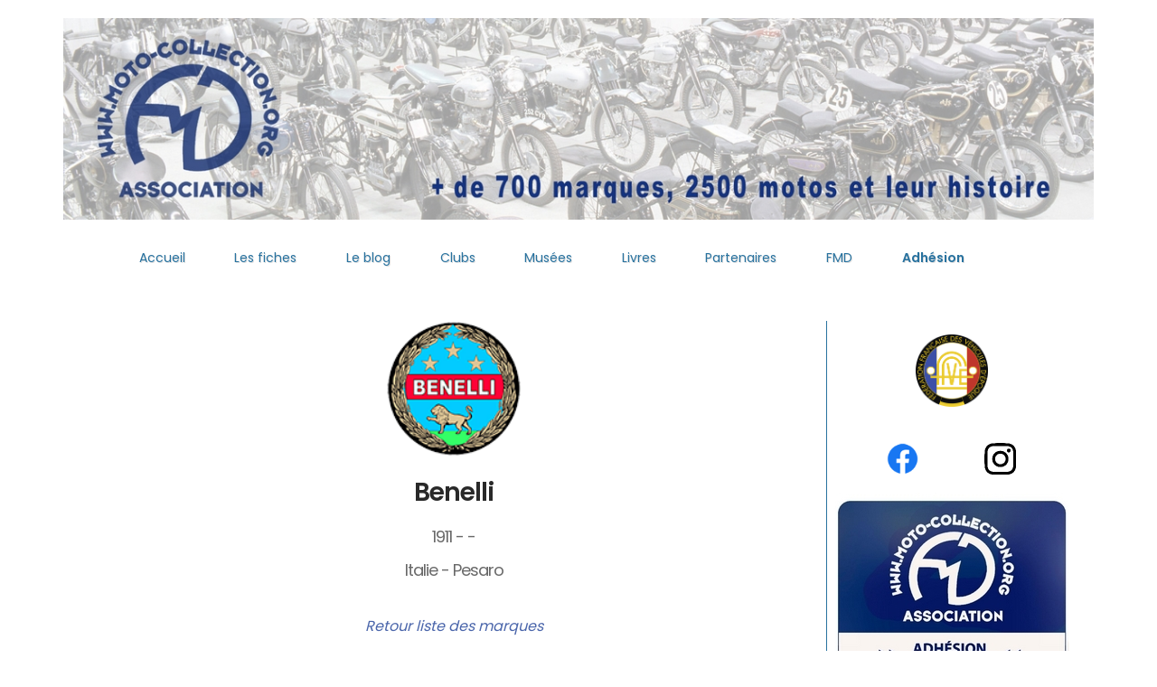

--- FILE ---
content_type: text/html; charset=UTF-8
request_url: https://www.moto-collection.org/moto-collection/fmd-marque-Benelli-781.htm
body_size: 3684
content:
<!DOCTYPE html>
<html lang="fr">
<head>
     <title>Mod&egrave;les de la marque Benelli - Moto Passion - Moto Collection Fran&ccedil;ois-Marie Dumas</title>
     <meta charset="UTF-8">
     <meta http-equiv="X-UA-Compatible" content="IE=Edge">
	 <meta name="Keywords" content="Benelli, moto, passion, collection, francois marie dumas, encyclopedie en ligne, histoire mondiale de la moto" />
	 <meta name="Description" content="Motos de la marque Benelli - Moto Passion, la plus grande encyclop&eacute;die en ligne sur l'histoire mondiale de la moto - moto-collection.org" />
     <meta name="author" content="Fran&ccedil;ois-Marie Dumas">
     <meta name="viewport" content="width=device-width, initial-scale=1, maximum-scale=1">
		 
     <link rel="stylesheet" href="https://www.moto-collection.org/2020/css/bootstrap.min.css">
     <link rel="stylesheet" href="https://www.moto-collection.org/2020/css/magnific-popup.css">
     <link rel="stylesheet" href="https://www.moto-collection.org/2020/css/font-awesome.min.css">

	<link rel="stylesheet" href="https://www.moto-collection.org/2020/css/templatemo-style.css">
	
	<meta name="robots" content="index, follow" />

	<link rel="canonical" href="https://www.moto-collection.org/moto-collection/fmd-marque-Benelli-781.htm" />	

<script type="text/javascript">
function ejs_nodroit()
	{
	alert('© Francois-Marie Dumas - Tous droits réservés.');
	return(false);
	}

document.oncontextmenu = ejs_nodroit;
</script> 

<!-- Global site tag (gtag.js) - Google Analytics -->
<script async  type="text/javascript" src="https://www.googletagmanager.com/gtag/js?id=UA-43106459-1"></script>
<script type="text/javascript">
  window.dataLayer = window.dataLayer || [];
  function gtag(){dataLayer.push(arguments);}
  gtag('js', new Date());

  gtag('config', 'UA-43106459-1');
</script>

<!-- Default Statcounter code for MOTO COLLECTION
https://www.moto-collection.org -->
<script type="text/javascript">
var sc_project=12162627; 
var sc_invisible=1; 
var sc_security="6e8158ab"; 
var sc_https=1; 
var sc_remove_link=1; 
</script>
<script type="text/javascript"
src="https://www.statcounter.com/counter/counter.js" async></script>
<noscript>
<div class="statcounter"><img class="statcounter" src="https://c.statcounter.com/12162627/0/6e8158ab/1/" alt="Web Analytics" /></div>
</noscript>
<!-- End of Statcounter Code -->

<script type="application/ld+json">
{
	"@context": "http://schema.org",
	"@type": "WebSite",
	"name": "Moto Collection",
	"description": "Mod&egrave;les de la marque Benelli Moto Passion Moto Collection Fran&ccedil;ois-Marie Dumas",
	"image": "https://www.moto-collection.org/images/LogosFMD-petit.jpg",
	"url": "http://www.moto-collection.org/moto-collection/fmd-marque-Benelli-781.htm",
	"sameAs": ["https://fr-fr.facebook.com/motoFMD/","https://www.instagram.com/francoismarie.dumas/"]
}
</script>

<link rel="stylesheet" href="https://www.moto-collection.org/menu14062022.css">

<style type="text/css">
.borduredroite75 {
	border-right: 1px solid #28729F;
	}

    @media (max-width: 767px) {
     .borduredroite75 {
        border-right: none;
		} }
}
</style>
<style type="text/css">
.centrermenu {
margin:0 auto;
text-align:center;
width:100%;
}
</style>
	
</head>
<body>
<div id="google_translate_element"></div>
<script type="text/javascript">
function googleTranslateElementInit() {
  new google.translate.TranslateElement({pageLanguage: 'fr'}, 'google_translate_element');
}
</script>
<script type="text/javascript" src="//translate.google.com/translate_a/element.js?cb=googleTranslateElementInit"></script>

     <section id="home" >
          <div class="container">
		  
<div style="max-width:1200px!important; margin-left: auto; margin-right: auto;"><img src="https://www.moto-collection.org/2020/images/fondsitehaut2026.jpg" alt="Moto Collection" style="width: 100%; height: auto; max-width:1160px!important" /></div>		  
               <div class="row">
                    <div class="col-md-6 col-sm-12">
                    </div>
               </div>
          </div>
     </section>

     <section class="navbar custom-navbar navbar-fixed-top" role="navigation">

<div class="container">
<div class="wrapper">

<div class="centrermenu">
<nav id="menu">
<label for="tm" id="toggle-menu">Navigation <span class="drop-icon">▾</span></label>
<input type="checkbox" id="tm">
<ul class="main-menu cf">
	
    <li></li>
	<li></li>
	
	<li><a href="https://www.moto-collection.org/">Accueil</a></li>
    <li><a href="https://www.moto-collection.org/moto-collection/marques.php" class="smoothScroll">Les fiches</a></li>
    <li><a href="https://www.moto-collection.org/blog/" target="_blank" class="smoothScroll">Le blog</a></li>
	<li><a href="https://www.moto-collection.org/fmd-clubs-27.htm" class="smoothScroll">Clubs</a></li>
    <li><a href="https://www.moto-collection.org/fmd-musees-28.htm" class="smoothScroll">Musées</a></li>
    <li><a href="https://www.moto-collection.org/fmd-livres-29.htm" class="smoothScroll">Livres</a></li>	
    <li><a href="https://www.moto-collection.org/fmd-partenaires-38.htm" class="smoothScroll">Partenaires</a></li>
    <li><a href="https://www.moto-collection.org/fmd-francois-marie-dumas-12.htm" class="smoothScroll">FMD</a></li>
    <li><a href="https://www.moto-collection.org/fmd-ahesion-9.htm" class="smoothScroll"><b>Adhésion</b></a></li>
	               
    <li></li>
				   
</ul>
</nav>
</div>

</div>
</div>

     </section>
     </section>

     
	 <section id="blog" >
          <div class="container">
               <div class="row">
			   
			   
                    <div class="entete">
                    <div class="col-md-6 col-sm-6">
                         <div class="media blog-thumb">
                              <div class="media-body blog-info"><h2 style="text-align:center;"><a href="https://www.moto-collection.org/moto-collection/marques.php">les fiches</a></h2>
                              </div>
                         </div>
                    </div>

					<div class="col-md-6 col-sm-6">
                         <div class="media blog-thumb">
                              <div class="media-body blog-info"><h2 style="text-align:center;"><a href="https://www.moto-collection.org/blog/" target="_blank">le blog</a></h2>
                              </div>
                         </div>
                    </div>
					</div>					
			   

                    <div class="col-md-12 col-sm-12">
                    <div class="home-info" style="padding:10px; text-align:center; background-color:#ffffff;">
					
					
<div class="container-fluid"><br/>
    <div class="row">
    <div class="col-sm-9 borduredroite75" style="text-align:center; font-size:18px; padding-left:25px; padding-right:25px;">
<!--gauche75%-->

							  									<img src="marquespng/42.png" width="150" alt="42" />
							   	
						
						<br /><h1><b>Benelli</b></h1>
						<h4>1911 - -</h4>
						<h4>Italie - Pesaro</h4>
								
					<br /><span style="font-size:16px;"><a href="https://www.moto-collection.org/moto-collection/marques.php"><i>Retour liste des marques</i></a></span><br /><br /><br />


					<div class="row" style="background-color:#ffffff; border-bottom: 1px solid #28729F; padding-top:10px; padding-bottom:10px;">					
					<div class="col-md-5th-1 col-sm-3" style="background-color:#ffffff; text-align:center;"><b>Cliquer sur la photo<br />pour la fiche détaillée</b></div>
					<div class="col-md-5th-1 col-sm-3" style="background-color:#ffffff; text-align:center;"><b>Marque</b></div>
					<div class="col-md-5th-1 col-sm-3" style="background-color:#ffffff; text-align:center;"><b>Modèle<br/> Cylindrée<br /> Production</b></div>
					<div class="col-md-5th-1 col-sm-3" style="background-color:#ffffff; text-align:center;"><b>Catégorie</b></div>
					
					</div>


										<div class="row" style="background-color:#ffffff; border-bottom: 1px solid #28729F; padding-top:10px; padding-bottom:10px;">					
					<div class="col-md-5th-1 col-sm-3" style="background-color:#ffffff; text-align:center;">

<a href="https://www.moto-collection.org/moto-collection/fmd-moto-Benelli-7514.htm"><img src="images/D2-492-75-14.jpg" alt="Benelli D2-492-75-14" width="180" /></a>
				
					</div>
					<div class="col-md-5th-1 col-sm-3" style="background-color:#ffffff; text-align:center;">Benelli</div>
					<div class="col-md-5th-1 col-sm-3" style="background-color:#ffffff; text-align:center;">Leoncino Sport 2t<br />125<br />1951&nbsp;- 1957</div>
					<div class="col-md-5th-1 col-sm-3" style="background-color:#ffffff; text-align:center;">Moto Route</div>
					<!---<div class="col-md-5th-1 col-sm-2" style="background-color:#ffffff; text-align:center;">
								  </div>-->
					
					
					
                    </div>
										<div class="row" style="background-color:#ffffff; border-bottom: 1px solid #28729F; padding-top:10px; padding-bottom:10px;">					
					<div class="col-md-5th-1 col-sm-3" style="background-color:#ffffff; text-align:center;">

<a href="https://www.moto-collection.org/moto-collection/fmd-moto-Benelli-3310.htm"><img src="images/D2-492-33-10.jpg" alt="Benelli D2-492-33-10" width="180" /></a>
				
					</div>
					<div class="col-md-5th-1 col-sm-3" style="background-color:#ffffff; text-align:center;">Benelli</div>
					<div class="col-md-5th-1 col-sm-3" style="background-color:#ffffff; text-align:center;">Leoncino 4 t<br />125<br />1956&nbsp;- </div>
					<div class="col-md-5th-1 col-sm-3" style="background-color:#ffffff; text-align:center;">Moto Route</div>
					<!---<div class="col-md-5th-1 col-sm-2" style="background-color:#ffffff; text-align:center;">
					<br />
              <br />
              			  </div>-->
					
					
					
                    </div>
										<div class="row" style="background-color:#ffffff; border-bottom: 1px solid #28729F; padding-top:10px; padding-bottom:10px;">					
					<div class="col-md-5th-1 col-sm-3" style="background-color:#ffffff; text-align:center;">

<a href="https://www.moto-collection.org/moto-collection/fmd-moto-Benelli-3911.htm"><img src="images/D2-492-39-11.jpg" alt="Benelli D2-492-39-11" width="180" /></a>
				
					</div>
					<div class="col-md-5th-1 col-sm-3" style="background-color:#ffffff; text-align:center;">Benelli</div>
					<div class="col-md-5th-1 col-sm-3" style="background-color:#ffffff; text-align:center;">Jarno<br />125<br />1987&nbsp;- </div>
					<div class="col-md-5th-1 col-sm-3" style="background-color:#ffffff; text-align:center;">Moto Route</div>
					<!---<div class="col-md-5th-1 col-sm-2" style="background-color:#ffffff; text-align:center;">
					<br />
              <br />
              			  </div>-->
					
					
					
                    </div>
										<div class="row" style="background-color:#ffffff; border-bottom: 1px solid #28729F; padding-top:10px; padding-bottom:10px;">					
					<div class="col-md-5th-1 col-sm-3" style="background-color:#ffffff; text-align:center;">

<a href="https://www.moto-collection.org/moto-collection/fmd-moto-Benelli-7107.htm"><img src="images/D2-492-71-07.jpg" alt="Benelli D2-492-71-07" width="180" /></a>
				
					</div>
					<div class="col-md-5th-1 col-sm-3" style="background-color:#ffffff; text-align:center;">Benelli</div>
					<div class="col-md-5th-1 col-sm-3" style="background-color:#ffffff; text-align:center;">4 TS Moto leggera da Corsa<br />175<br />1927&nbsp;- 1931</div>
					<div class="col-md-5th-1 col-sm-3" style="background-color:#ffffff; text-align:center;">Moto Course</div>
					<!---<div class="col-md-5th-1 col-sm-2" style="background-color:#ffffff; text-align:center;">
								  </div>-->
					
					
					
                    </div>
										<div class="row" style="background-color:#ffffff; border-bottom: 1px solid #28729F; padding-top:10px; padding-bottom:10px;">					
					<div class="col-md-5th-1 col-sm-3" style="background-color:#ffffff; text-align:center;">

<a href="https://www.moto-collection.org/moto-collection/fmd-moto-Benelli-2912.htm"><img src="images/D2-492-29-12.jpg" alt="Benelli D2-492-29-12" width="180" /></a>
				
					</div>
					<div class="col-md-5th-1 col-sm-3" style="background-color:#ffffff; text-align:center;">Benelli</div>
					<div class="col-md-5th-1 col-sm-3" style="background-color:#ffffff; text-align:center;">4 TS Sport<br />250<br />1936&nbsp;- 1949</div>
					<div class="col-md-5th-1 col-sm-3" style="background-color:#ffffff; text-align:center;">Moto Route</div>
					<!---<div class="col-md-5th-1 col-sm-2" style="background-color:#ffffff; text-align:center;">
					<br />
              <br />
              			  </div>-->
					
					
					
                    </div>
										<div class="row" style="background-color:#ffffff; border-bottom: 1px solid #28729F; padding-top:10px; padding-bottom:10px;">					
					<div class="col-md-5th-1 col-sm-3" style="background-color:#ffffff; text-align:center;">

<a href="https://www.moto-collection.org/moto-collection/fmd-moto-Benelli-10287.htm"><img src="images/D2-492-102-87.jpg" alt="Benelli D2-492-102-87" width="180" /></a>
				
					</div>
					<div class="col-md-5th-1 col-sm-3" style="background-color:#ffffff; text-align:center;">Benelli</div>
					<div class="col-md-5th-1 col-sm-3" style="background-color:#ffffff; text-align:center;">Quattro 2ACT Compresseur<br />250<br />1939&nbsp;- 1942</div>
					<div class="col-md-5th-1 col-sm-3" style="background-color:#ffffff; text-align:center;">Moto Course</div>
					<!---<div class="col-md-5th-1 col-sm-2" style="background-color:#ffffff; text-align:center;">
								  </div>-->
					
					
					
                    </div>
										<div class="row" style="background-color:#ffffff; border-bottom: 1px solid #28729F; padding-top:10px; padding-bottom:10px;">					
					<div class="col-md-5th-1 col-sm-3" style="background-color:#ffffff; text-align:center;">

<a href="https://www.moto-collection.org/moto-collection/fmd-moto-Benelli-5801.htm"><img src="images/D2-492-58-01.jpg" alt="Benelli D2-492-58-01" width="180" /></a>
				
					</div>
					<div class="col-md-5th-1 col-sm-3" style="background-color:#ffffff; text-align:center;">Benelli</div>
					<div class="col-md-5th-1 col-sm-3" style="background-color:#ffffff; text-align:center;">4T SS elastico<br />250<br />1941&nbsp;- </div>
					<div class="col-md-5th-1 col-sm-3" style="background-color:#ffffff; text-align:center;">Moto Course</div>
					<!---<div class="col-md-5th-1 col-sm-2" style="background-color:#ffffff; text-align:center;">
					<br />
              <br />
              			  </div>-->
					
					
					
                    </div>
										<div class="row" style="background-color:#ffffff; border-bottom: 1px solid #28729F; padding-top:10px; padding-bottom:10px;">					
					<div class="col-md-5th-1 col-sm-3" style="background-color:#ffffff; text-align:center;">

<a href="https://www.moto-collection.org/moto-collection/fmd-moto-Benelli-914.htm"><img src="images/D2-492-09-14.jpg" alt="Benelli D2-492-09-14" width="180" /></a>
				
					</div>
					<div class="col-md-5th-1 col-sm-3" style="background-color:#ffffff; text-align:center;">Benelli</div>
					<div class="col-md-5th-1 col-sm-3" style="background-color:#ffffff; text-align:center;">Quattro Gran Premio<br />250<br />1960&nbsp;- 1969</div>
					<div class="col-md-5th-1 col-sm-3" style="background-color:#ffffff; text-align:center;">Moto Course</div>
					<!---<div class="col-md-5th-1 col-sm-2" style="background-color:#ffffff; text-align:center;">
					<br />
              <br />
              			  </div>-->
					
					
					
                    </div>
										<div class="row" style="background-color:#ffffff; border-bottom: 1px solid #28729F; padding-top:10px; padding-bottom:10px;">					
					<div class="col-md-5th-1 col-sm-3" style="background-color:#ffffff; text-align:center;">

<a href="https://www.moto-collection.org/moto-collection/fmd-moto-Benelli-6910.htm"><img src="images/D2-492-69-10.jpg" alt="Benelli D2-492-69-10" width="180" /></a>
				
					</div>
					<div class="col-md-5th-1 col-sm-3" style="background-color:#ffffff; text-align:center;">Benelli</div>
					<div class="col-md-5th-1 col-sm-3" style="background-color:#ffffff; text-align:center;">2 C<br />250<br />1973&nbsp;- 1975</div>
					<div class="col-md-5th-1 col-sm-3" style="background-color:#ffffff; text-align:center;">Moto Route</div>
					<!---<div class="col-md-5th-1 col-sm-2" style="background-color:#ffffff; text-align:center;">
								  </div>-->
					
					
					
                    </div>
										<div class="row" style="background-color:#ffffff; border-bottom: 1px solid #28729F; padding-top:10px; padding-bottom:10px;">					
					<div class="col-md-5th-1 col-sm-3" style="background-color:#ffffff; text-align:center;">

<a href="https://www.moto-collection.org/moto-collection/fmd-moto-Benelli-7108.htm"><img src="images/D2-492-71-08.jpg" alt="Benelli D2-492-71-08" width="180" /></a>
				
					</div>
					<div class="col-md-5th-1 col-sm-3" style="background-color:#ffffff; text-align:center;">Benelli</div>
					<div class="col-md-5th-1 col-sm-3" style="background-color:#ffffff; text-align:center;">Gran Premio Bialbero<br />250<br />s&nbsp;- 1952</div>
					<div class="col-md-5th-1 col-sm-3" style="background-color:#ffffff; text-align:center;">Moto Course</div>
					<!---<div class="col-md-5th-1 col-sm-2" style="background-color:#ffffff; text-align:center;">
								  </div>-->
					
					
					
                    </div>
										<div class="row" style="background-color:#ffffff; border-bottom: 1px solid #28729F; padding-top:10px; padding-bottom:10px;">					
					<div class="col-md-5th-1 col-sm-3" style="background-color:#ffffff; text-align:center;">

<a href="https://www.moto-collection.org/moto-collection/fmd-moto-Benelli-4214.htm"><img src="images/D2-492-42-14.jpg" alt="Benelli D2-492-42-14" width="180" /></a>
				
					</div>
					<div class="col-md-5th-1 col-sm-3" style="background-color:#ffffff; text-align:center;">Benelli</div>
					<div class="col-md-5th-1 col-sm-3" style="background-color:#ffffff; text-align:center;">RS 354<br />350<br />1978&nbsp;- </div>
					<div class="col-md-5th-1 col-sm-3" style="background-color:#ffffff; text-align:center;">Moto Route</div>
					<!---<div class="col-md-5th-1 col-sm-2" style="background-color:#ffffff; text-align:center;">
					<br />
              <br />
              			  </div>-->
					
					
					
                    </div>
										<div class="row" style="background-color:#ffffff; border-bottom: 1px solid #28729F; padding-top:10px; padding-bottom:10px;">					
					<div class="col-md-5th-1 col-sm-3" style="background-color:#ffffff; text-align:center;">

<a href="https://www.moto-collection.org/moto-collection/fmd-moto-Benelli-10282.htm"><img src="images/D2-492-102-82.jpg" alt="Benelli D2-492-102-82" width="180" /></a>
				
					</div>
					<div class="col-md-5th-1 col-sm-3" style="background-color:#ffffff; text-align:center;">Benelli</div>
					<div class="col-md-5th-1 col-sm-3" style="background-color:#ffffff; text-align:center;">4 TS<br />500<br />1935&nbsp;- 1939</div>
					<div class="col-md-5th-1 col-sm-3" style="background-color:#ffffff; text-align:center;">Moto Route</div>
					<!---<div class="col-md-5th-1 col-sm-2" style="background-color:#ffffff; text-align:center;">
								  </div>-->
					
					
					
                    </div>
										<div class="row" style="background-color:#ffffff; border-bottom: 1px solid #28729F; padding-top:10px; padding-bottom:10px;">					
					<div class="col-md-5th-1 col-sm-3" style="background-color:#ffffff; text-align:center;">

<a href="https://www.moto-collection.org/moto-collection/fmd-moto-Benelli-4201.htm"><img src="images/D2-492-42-01.jpg" alt="Benelli D2-492-42-01" width="180" /></a>
				
					</div>
					<div class="col-md-5th-1 col-sm-3" style="background-color:#ffffff; text-align:center;">Benelli</div>
					<div class="col-md-5th-1 col-sm-3" style="background-color:#ffffff; text-align:center;">Gran Premio Bialbero<br />500<br />1938&nbsp;- </div>
					<div class="col-md-5th-1 col-sm-3" style="background-color:#ffffff; text-align:center;">Moto Course</div>
					<!---<div class="col-md-5th-1 col-sm-2" style="background-color:#ffffff; text-align:center;">
					<br />
              <br />
              			  </div>-->
					
					
					
                    </div>
										<div class="row" style="background-color:#ffffff; border-bottom: 1px solid #28729F; padding-top:10px; padding-bottom:10px;">					
					<div class="col-md-5th-1 col-sm-3" style="background-color:#ffffff; text-align:center;">

<a href="https://www.moto-collection.org/moto-collection/fmd-moto-Benelli-4703.htm"><img src="images/D2-492-47-03.jpg" alt="Benelli D2-492-47-03" width="180" /></a>
				
					</div>
					<div class="col-md-5th-1 col-sm-3" style="background-color:#ffffff; text-align:center;">Benelli</div>
					<div class="col-md-5th-1 col-sm-3" style="background-color:#ffffff; text-align:center;">Quattro GP<br />500<br />1971&nbsp;- 1973</div>
					<div class="col-md-5th-1 col-sm-3" style="background-color:#ffffff; text-align:center;">Moto Course</div>
					<!---<div class="col-md-5th-1 col-sm-2" style="background-color:#ffffff; text-align:center;">
								  </div>-->
					
					
					
                    </div>
										<div class="row" style="background-color:#ffffff; border-bottom: 1px solid #28729F; padding-top:10px; padding-bottom:10px;">					
					<div class="col-md-5th-1 col-sm-3" style="background-color:#ffffff; text-align:center;">

<a href="https://www.moto-collection.org/moto-collection/fmd-moto-Benelli-3413.htm"><img src="images/D2-492-34-13.jpg" alt="Benelli D2-492-34-13" width="180" /></a>
				
					</div>
					<div class="col-md-5th-1 col-sm-3" style="background-color:#ffffff; text-align:center;">Benelli</div>
					<div class="col-md-5th-1 col-sm-3" style="background-color:#ffffff; text-align:center;">Quattro <br />500<br />1974&nbsp;- 1976</div>
					<div class="col-md-5th-1 col-sm-3" style="background-color:#ffffff; text-align:center;">Moto Route</div>
					<!---<div class="col-md-5th-1 col-sm-2" style="background-color:#ffffff; text-align:center;">
					<br />
              <br />
              			  </div>-->
					
					
					
                    </div>
										<div class="row" style="background-color:#ffffff; border-bottom: 1px solid #28729F; padding-top:10px; padding-bottom:10px;">					
					<div class="col-md-5th-1 col-sm-3" style="background-color:#ffffff; text-align:center;">

<a href="https://www.moto-collection.org/moto-collection/fmd-moto-Benelli-610.htm"><img src="images/D2-492-06-10.jpg" alt="Benelli D2-492-06-10" width="180" /></a>
				
					</div>
					<div class="col-md-5th-1 col-sm-3" style="background-color:#ffffff; text-align:center;">Benelli</div>
					<div class="col-md-5th-1 col-sm-3" style="background-color:#ffffff; text-align:center;">Nuova Tornado S 2<br />650<br />1973&nbsp;- 1975</div>
					<div class="col-md-5th-1 col-sm-3" style="background-color:#ffffff; text-align:center;">Moto Route</div>
					<!---<div class="col-md-5th-1 col-sm-2" style="background-color:#ffffff; text-align:center;">
					<br />
              <br />
              			  </div>-->
					
					
					
                    </div>
										<div class="row" style="background-color:#ffffff; border-bottom: 1px solid #28729F; padding-top:10px; padding-bottom:10px;">					
					<div class="col-md-5th-1 col-sm-3" style="background-color:#ffffff; text-align:center;">

<a href="https://www.moto-collection.org/moto-collection/fmd-moto-Benelli-201.htm"><img src="images/D2-492-02-01.jpg" alt="Benelli D2-492-02-01" width="180" /></a>
				
					</div>
					<div class="col-md-5th-1 col-sm-3" style="background-color:#ffffff; text-align:center;">Benelli</div>
					<div class="col-md-5th-1 col-sm-3" style="background-color:#ffffff; text-align:center;">Sei<br />750<br />1974&nbsp;- 1978</div>
					<div class="col-md-5th-1 col-sm-3" style="background-color:#ffffff; text-align:center;">Moto Route</div>
					<!---<div class="col-md-5th-1 col-sm-2" style="background-color:#ffffff; text-align:center;">
					<br />
              <br />
              			  </div>-->
					
					
					
                    </div>
										<div class="row" style="background-color:#ffffff; border-bottom: 1px solid #28729F; padding-top:10px; padding-bottom:10px;">					
					<div class="col-md-5th-1 col-sm-3" style="background-color:#ffffff; text-align:center;">

<a href="https://www.moto-collection.org/moto-collection/fmd-moto-Benelli-415.htm"><img src="images/D2-492-04-15.jpg" alt="Benelli D2-492-04-15" width="180" /></a>
				
					</div>
					<div class="col-md-5th-1 col-sm-3" style="background-color:#ffffff; text-align:center;">Benelli</div>
					<div class="col-md-5th-1 col-sm-3" style="background-color:#ffffff; text-align:center;">MOC - sp. Bol d'Or Motobécane Moc<br />900<br />1977&nbsp;- 1977</div>
					<div class="col-md-5th-1 col-sm-3" style="background-color:#ffffff; text-align:center;">Moto Course</div>
					<!---<div class="col-md-5th-1 col-sm-2" style="background-color:#ffffff; text-align:center;">
					<br />
              <br />
              			  </div>-->
					
					
					
                    </div>
										<div class="row" style="background-color:#ffffff; border-bottom: 1px solid #28729F; padding-top:10px; padding-bottom:10px;">					
					<div class="col-md-5th-1 col-sm-3" style="background-color:#ffffff; text-align:center;">

<a href="https://www.moto-collection.org/moto-collection/fmd-moto-Benelli-5504.htm"><img src="images/D2-492-55-04.jpg" alt="Benelli D2-492-55-04" width="180" /></a>
				
					</div>
					<div class="col-md-5th-1 col-sm-3" style="background-color:#ffffff; text-align:center;">Benelli</div>
					<div class="col-md-5th-1 col-sm-3" style="background-color:#ffffff; text-align:center;">Sei<br />900<br />1978&nbsp;- 1986</div>
					<div class="col-md-5th-1 col-sm-3" style="background-color:#ffffff; text-align:center;">Moto Route</div>
					<!---<div class="col-md-5th-1 col-sm-2" style="background-color:#ffffff; text-align:center;">
								  </div>-->
					
					
					
                    </div>
					 					
<br /><br />
<!--gauche75%-->
    </div>
    <div class="col-sm-3" style="padding-top:15px;text-align:center!important;">
<!--droite25%-->
<a href="https://www.moto-collection.org/fmd-FFVE-30.htm" rel="noopener"><img src="https://www.moto-collection.org/images/logoFFVEweb.png" width="80" height="80" alt="Fédération Française des Véhicules d'&Eacute;poque"/></a><br />
<br /><br />
<div class="container-fluid">
  <div class="row" style="padding-left:15px; padding-right:15px;">
    <div class="col-sm-6">
<a href="https://fr-fr.facebook.com/motoFMD/" target="_blank" rel="noopener"><img src="https://www.moto-collection.org/images/f_logo_RGB-Blue_58.png" width="35" height="35" alt="Facebook"/>
    </div>
    <div class="col-sm-6">
<a href="https://www.instagram.com/francoismarie.dumas/" target="_blank" rel="noopener"><img src="https://www.moto-collection.org/images/glyph-logo_May2016.png" width="35" height="35" alt="Instagram"/></a>      
    </div>
  </div>
</div>
<br />
<a href="https://www.moto-collection.org/fmd-ahesion-9.htm" rel="noopener"><img src="https://www.moto-collection.org/images/Newsletter-Association2025.jpg" width="260" height="220" alt="Association Moto-Collection"/></a><br /><br />
<a href="https://chambrier-pieces-motos.fr/" rel="noopener" target="_blank"><img src="https://www.moto-collection.org/images/Chambrier-bandeau-publicite_07112023.jpg" width="280" height="340" alt="Chambrier, Père et Fils, Achat, vente en ligne et fabrication de pièces pour motos anciennes et collections"/></a>
<!--droite25%-->
	</div>
  </div>
</div>					
					
					
					
					
					


                    </div>
                    </div>
                   

					
				
					
					
					
				</div>					
               </div>

     </section>


     <footer >
          <div class="container">
               <div class="row">

                    <div class="col-md-2 col-sm-4">
                         <div class="footer-thumb" style="text-align:center; color:#4B66AB;"> 
                              <a href="https://www.moto-collection.org/" title="Moto Collection"><img src="https://www.moto-collection.org/images/LogosFMD-petit.jpg" width="68" height="50" alt='FMD' /></a>
							  <br />© Tous droits réservés<br />François-Marie Dumas
                         </div>
                    </div>

                    <div class="col-md-8 col-sm-12">  
					<div class="collapse navbar-collapse">
                    <ul class="nav navbar-nav navbar-nav-first" style="padding-top:7px; height:110px; vertical-align:middle;display:inline;">
                         <li><a href="https://www.moto-collection.org/" class="smoothScroll">Accueil</a></li>
                         <li><a href="https://www.moto-collection.org/fmd-francois-marie-dumas-12.htm" class="smoothScroll">FMD</a></li>
                         <li><a href="https://www.moto-collection.org/moto-collection/marques.php" class="smoothScroll">Fiches</a></li>
                         <li><a href="https://www.moto-collection.org/blog/" target="_blank" class="smoothScroll">Blog</a></li>
						<li class="dropdown">
							<a class="btn dropdown-toggle" data-toggle="dropdown" href="#">
							Partenaires
							<span class="caret"></span>
							</a>
							<ul class="dropdown-menu">
								<li style="text-align:center; background-color:#ccc;"><a href="https://www.moto-collection.org/fmd-FFVE-30.htm">FFVE</a></li>
								<li style="text-align:center; background-color:#ccc;"><a href="https://www.moto-collection.org/fmd-CHAMBRIER-33.htm">CHAMBRIER Père et Fils</a></li>
							</ul>
						</li>	
                         <li><a href="https://www.moto-collection.org/fmd-livres-29.htm" class="smoothScroll">Livres</a></li>
                         <li><a href="https://www.moto-collection.org/fmd-clubs-27.htm" class="smoothScroll">Clubs</a></li>
                         <li><a href="https://www.moto-collection.org/fmd-musees-28.htm" class="smoothScroll">Musées</a></li>
                         <li><a href="https://www.moto-collection.org/fmd-contact-9.htm" class="smoothScroll">Contact</a></li>
                    </ul>
					</div>
                    </div>

                    <div class="col-md-2 col-sm-2"> 
                         <div class="footer-thumb" style="text-align:center; color:#4B66AB"><br/> 
                              <a href="https://www.moto-collection.org/fmd-mentions-legales-10.htm">Mentions légales</a>
                         </div>
                    </div>

                    
               </div>
          </div>
     </footer>

      <script src="https://www.moto-collection.org/2020/js/jquery.js"></script>
     <script src="https://www.moto-collection.org/2020/js/custom.js"></script>
     <script src="https://www.moto-collection.org/2020/js/bootstrap.min.js"></script>

</body>
</html>
